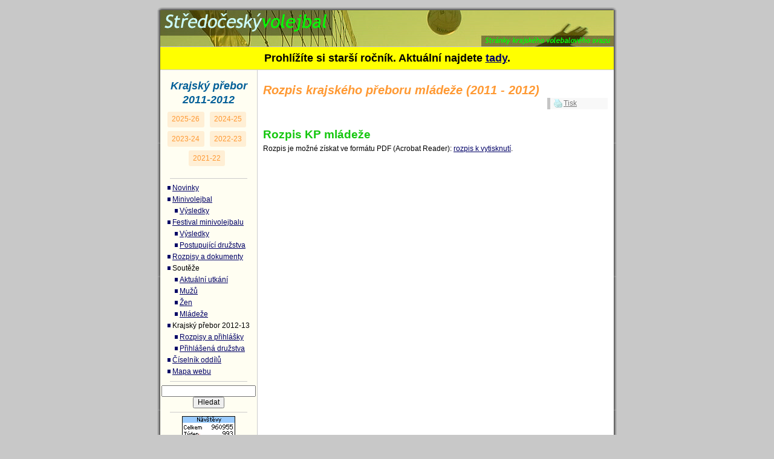

--- FILE ---
content_type: text/html;charset=utf-8
request_url: https://stc.cvf.cz/1112/rozpisy/04_rozpis-krajskeho-preboru-mladeze
body_size: 3660
content:
<!DOCTYPE html>
<html lang="cs" prefix="og: https://ogp.me/ns# fb: https://ogp.me/ns/fb#">
<head>
    <meta charset="utf-8">
    <meta http-equiv="X-UA-Compatible" content="IE=edge">
    <meta name="viewport" content="width=device-width, initial-scale=1">

    <title>Rozpis krajského přeboru mládeže (2011 - 2012) | Středočeský volejbal</title>
    <meta name="author" content="Středočeský krajský volejbalový svaz"/>
    <meta name="description" content="Podrobné výsledky krajského přeboru mužů, žen a mládeže ve volejbale. Rozpisy následujících volejbalových utkání a aktuální změny v rozpisech."/>
    <meta name="keywords" content="volejbal,středočeský,volejbal,rozpis,soutěž,muži,ženy,mládež,výsledky,svaz,rozlosování,volejbal,střední,čechy,krajský,přebor"/>
    <meta name="robots" content="index, follow"/>
    <meta name="generator" content="STC-VOL Engine 2.0"/>

    <link rel="canonical" content="https://stc.cvf.cz/1112/rozpisy/04_rozpis-krajskeho-preboru-mladeze"/>

    <link rel="dns-prefetch" href="//ajax.googleapis.com"/>
    <link rel="dns-prefetch" href="//www.google-analytics.com"/>

    <link rel="shortcut icon" href="/favicon.ico"/>

    <!-- Preload critical resources -->
    <link rel="preload" as="image" href="/assets/images/yellow.new2/logo1x.jpg" fetchpriority="high">
    <link rel="preload" as="image" href="/assets/images/yellow.new2/logo2x.jpg" fetchpriority="high" imagesrcset="/assets/images/yellow.new2/logo2x.jpg 2x">

    <!-- Critical CSS inline to prevent layout shift -->
    <style>
        /* Prevent CLS - critical above-the-fold styles */
        body,html{margin:0;padding:0;background:#FFF}
        #holder{width:760px;max-width:100%;margin:0 auto;background:#FFF}
        h1#logo{height:60px!important;margin:0!important;padding-left:15px;position:relative;display:block;overflow:hidden;min-height:60px}
        h1#logo a{display:block;height:60px;overflow:hidden}
        h1#logo span{position:absolute;width:750px;top:0;left:0;height:60px;display:block;background:url(/assets/images/yellow.new2/logo1x.jpg) no-repeat;min-height:60px}
        #menu{width:160px;float:left}
        #content{float:right;width:570px;margin-left:-170px;margin-right:10px}
        @media (max-width:767px){
            body,html{background:#FFF;width:100%;min-height:100%;display:flex;flex-direction:column}
            #holder{width:100%!important;flex:1 0 auto;display:flex;flex-direction:column;position:relative}
            h1#logo{height:60px!important;width:100%!important;flex-shrink:0;padding:0!important;min-height:60px}
            h1#logo a{height:60px;width:100%}
            h1#logo span{width:100%;background:url(/assets/images/yellow.new2/logo1x.jpg) no-repeat left center;background-size:auto 60px;min-height:60px}
            #menu{position:fixed!important;top:0!important;left:0!important;width:100%!important;height:100%!important;background:#FFFEF2;z-index:999;display:none!important;padding:60px 15px 15px;overflow-y:auto}
            #menu.is-open{display:block!important}
            #content{float:none!important;width:100%!important;padding:15px!important;flex:1 0 auto}
            #foot{width:100%!important;flex-shrink:0;margin-top:auto!important}
        }
    </style>

    <!-- Load CSS normally - inline critical CSS prevents render blocking -->
    <link rel="stylesheet" href="/assets/stylesheets/style.min.css?1763348227">

    <meta property="og:locale" content="cs_CZ"/>
    <meta property="og:site_name" content="Středočeský volejbal">
    <meta property="og:title" content="Rozpis krajského přeboru mládeže (2011 - 2012)"/>
    <meta property="og:description" content="Podrobné výsledky krajského přeboru mužů, žen a mládeže ve volejbale. Rozpisy následujících volejbalových utkání a aktuální změny v rozpisech."/>
    <meta property="og:url" content="https://stc.cvf.cz/1112/rozpisy/04_rozpis-krajskeho-preboru-mladeze"/>
    <meta property="og:image" content="https://stc.cvf.cz/assets/images/site-image.jpg">
    <meta property="og:type" content="website"/>
    <meta property="og:updated_time" content="1457564400"/>

    <link rel="alternate" type="application/rss+xml" title="Středočeský volejbal &raquo; RSS Posledních novinek"
          href="/novinky.php"/>

    <script type="application/ld+json">
        {
            "@context": "http://schema.org",
            "@type": "WebSite",
            "url": "https://stc.cvf.cz/",
            "name": "Středočeský volejbal",
            "description": "Podrobné výsledky krajského přeboru mužů, žen a mládeže ve volejbale. Rozpisy následujících volejbalových utkání a aktuální změny v rozpisech.",
            "publisher": "Středočeský krajský volejbalový svaz",
            "potentialAction": {
                "@type": "SearchAction",
                "target": "https://stc.cvf.cz/hledat/?q={search_term}",
                "query-input": "required name=search_term"
            }
        }
    </script>
    <script type='application/ld+json'>
        {
          "@context":"http://schema.org",
          "@type":"Organization",
          "url":"https://stc.cvf.cz/",
      "@id":"#organization",
      "name":"Středočeský krajský volejbalový svaz"
    }
    </script>

    <script>const clientIP = "18.218.28.99";</script>
</head>

<body>
<div id="holder-header"><!-- dummy --></div>
<div id="holder">
    <button id="menu-toggle" aria-label="Menu" aria-expanded="false" aria-controls="menu">☰</button>
    <h1 id="logo"><a href="/" accesskey="2">Rozpis krajského přeboru mládeže (2011 - 2012)<span>&nbsp;</span></a></h1>
            <div id="old-year" role="alert">Prohlížíte si starší ročník. Aktuální najdete <a href="/">tady</a>.
        </div>
    <main id="content"><a id="obsah"></a>
        <p class="hide"><a href="#menu" title="Přeskočit obsahovou část stránky, dostat se k navigaci"
                           accesskey="5">&darr; k <strong>n</strong>avigaci</a></p>
        <!-- Zacatek vlozeni stranky -->
        <!-- TITLE="Rozpis krajského přeboru mládeže (2011 - 2012)" -->

<h2>Rozpis krajského přeboru mládeže (2011 - 2012)</h2>

<div id="page-tools">
<ul>
  <li class="print"><a href="#" onclick="window.print();return false;">Tisk</a></li>
</ul>
</div>



<br />

<h3>Rozpis KP mládeže</h3>
<p>Rozpis je možné získat ve formátu PDF (Acrobat Reader): <a href="files/rozpis_mladeze_2011_12.pdf">rozpis k vytisknutí</a>.</p>
        <!-- Konec vlozeni stranky -->
    </main>

    <hr class="hide"/>

    <nav id="menu">
        <!-- Zacatek vlozeni menu -->
              <h2><a id="navigace"></a>Krajský přebor 2011-2012</h2>
      <p id="menu-kp-year"><a href="/2526/">2025-26</a> <a href="/2425/">2024-25</a> <a href="/2324/">2023-24</a> <a href="/2223/">2022-23</a> <a href="/2122/">2021-22</a> </p>

      <hr class="separator" />

      <ul class="menu">
        <li class="menu"><a href="/">Novinky</a></li>
        <li class="menu"><a href="/1112/minivolejbal/">Minivolejbal</a><br />
          <ul class="sub-menu">
            <li class="sub-menu"><a href="/1112/minivolejbal/vysledky/">Výsledky</a></li>
            <!-- <li class="sub-menu"><a href="/1112/minivolejbal/vysledky/finale">Krajské finále</a></li> -->
          </ul>
        </li>
        <li class="menu"><a href="/1112/minivolejbal/festival_2012/">Festival minivolejbalu</a><br />
          <ul class="sub-menu">
            <li class="sub-menu"><a href="/1112/minivolejbal/festival_2012/vysledky/">Výsledky</a></li>
            <li class="sub-menu"><a href="/1112/minivolejbal/festival_2012/postupujici-druzstva">Postupující družstva</a></li>
          </ul>
        </li>
        <li class="menu"><a href="/1112/rozpisy/">Rozpisy a dokumenty</a></li>
        <!--  <li class="menu"><a href="/1112/prihlasena-druzstva/">Přihlášená družstva</a></li> -->
        <li class="menu"><span class="no-a">Soutěže</span><br />
          <ul class="sub-menu">
            <li class="sub-menu"><a href="/1112/utkani/">Aktuální utkání</a></li>
            <li class="sub-menu"><a href="/1112/souteze-muzi/">Mužů</a></li>
            <li class="sub-menu"><a href="/1112/souteze-zeny/">Žen</a></li>
            <li class="sub-menu"><a href="/1112/souteze-mladez/">Mládeže</a></li>
          </ul>
        </li>
        
				<!--  <li class="menu"><a href="/1112/kvalifikace/">Kvalifikace o KP II. mužů</a></li> -->
        <li class="menu"><span class="no-a">Krajský přebor 2012-13</span><br />
          <ul class="sub-menu">
            <li class="sub-menu"><a href="/1112/kp-1213/rozpisy-prihlasky/">Rozpisy a přihlášky</a></li>
            <li class="sub-menu"><a href="/1112/kp-1213/prihlasena-druzstva/">Přihlášená družstva</a></li>
          </ul>
        </li>
        
				<li class="menu"><a href="/1112/ciselnik/">Číselník oddílů</a></li>
        <li class="menu"><a href="/mapa-webu/" accesskey="3">Mapa webu</a></li>
        <li class="menu"><a href="/klavesove-zkratky" accesskey="1" class="hide">Klávesové zkratky na tomto webu - rozšířené</a></li>
      </ul>
        <!-- Konec vlozeni menu -->
        <p class="hide"><a href="#obsah" title="Přejít na obsahovou část stránky" accesskey="o">&uarr; na
                <strong>o</strong>bsah</a></p>

        <hr class="separator"/>
        <div class="menu-center">
            <form method="get" action="/hledat/">
                <input type="text" name="q"
                       value=""/> <input
                    type="submit" value="Hledat"/>
            </form>
        </div>
        <hr class="separator"/>

        <div class="menu-center">
            <div id="menu-toplist">
                <!-- TopList Zacatek -->
                <a data-toplist="57353">TOPLIST.cz</a>
                <!-- TopList Konec -->
                <br>&nbsp;<br>
                <!-- cvf.cz link Zacatek -->
                <a href="https://www.cvf.cz/"><img
                        srcset="/assets/images/cesky-volejbal_logo.png, /assets/images/cesky-volejbal_logo@2x.png 2x"
                        src="/assets/images/cesky-volejbal_logo.png" alt="Český volejbal (ČVS)"
                        title="Český volejbal (ČVS)" height="38" width="124"/></a><br>
                <br>
                <a href="https://vis.cvf.cz/"><img
                        srcset="/assets/images/logo-vis.png, /assets/images/logo-vis@2x.png 2x"
                        src="/assets/images/logo-vis.png" alt="Přístup do VISu"
                        title="Přístup do VISu" height="45" width="59"/></a><br>
                <br>
                <a href="https://ezapis.cvf.cz/"><img
                        srcset="/assets/images/logo-ezapis.png, /assets/images/logo-ezapis@2x.png 2x"
                        src="/assets/images/logo-ezapis.png" alt="eZápis"
                        title="eZápis" height="35" width="118"/></a><br>
                <br>
                <a href="https://admin.minivolejbal.cz/"><img
                        srcset="/assets/images/logo-minivolejbal.png, /assets/images/logo-minivolejbal@2x.png 2x"
                        src="/assets/images/logo-minivolejbal.png" alt="Aplikace minivolejbal"
                        title="Aplikace minivolejbal" height="35" width="124"/></a>
                <!-- cvf.cz link Konec -->
            </div>
            &nbsp;<br>
        </div>
    </nav>

    <hr class="hide"/>

    <p id="foot">Copyright © 2003&ndash;2026 <strong>Středočeský krajský volejbalový svaz</strong>.
    </p>
</div>
<div id="holder-footer"><!-- dummy --></div>

<script src="https://ajax.googleapis.com/ajax/libs/jquery/3.7.1/jquery.min.js" integrity="sha256-/JqT3SQfawRcv/BIHPThkBvs0OEvtFFmqPF/lYI/Cxo=" crossorigin="anonymous"></script>
<script>window.jQuery || document.write('<script src="/assets/javascripts/vendor/jquery/jquery-3.7.1.min.js?1735861615"><\/script>')</script>
<script src="/assets/javascripts/main.min.js?1764377904" async defer></script>
</body>
</html>
